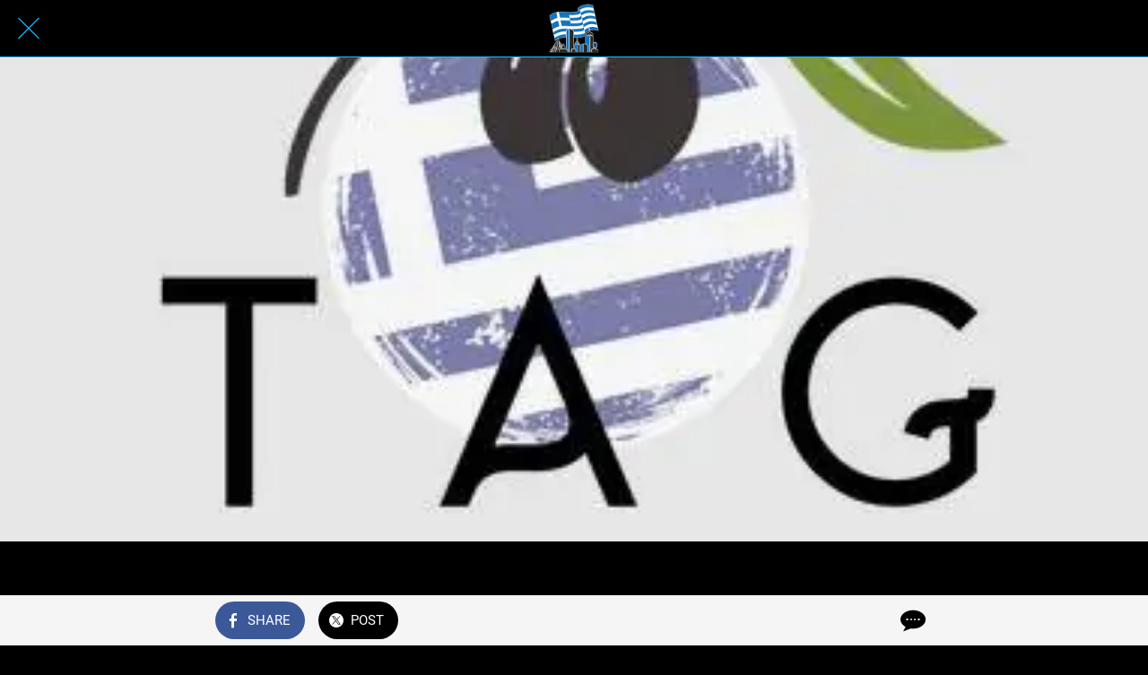

--- FILE ---
content_type: text/html; charset=utf-8
request_url: https://www.google.com/recaptcha/api2/aframe
body_size: 256
content:
<!DOCTYPE HTML><html><head><meta http-equiv="content-type" content="text/html; charset=UTF-8"></head><body><script nonce="9A6c-1n1woDEcvTqEnVT4g">/** Anti-fraud and anti-abuse applications only. See google.com/recaptcha */ try{var clients={'sodar':'https://pagead2.googlesyndication.com/pagead/sodar?'};window.addEventListener("message",function(a){try{if(a.source===window.parent){var b=JSON.parse(a.data);var c=clients[b['id']];if(c){var d=document.createElement('img');d.src=c+b['params']+'&rc='+(localStorage.getItem("rc::a")?sessionStorage.getItem("rc::b"):"");window.document.body.appendChild(d);sessionStorage.setItem("rc::e",parseInt(sessionStorage.getItem("rc::e")||0)+1);localStorage.setItem("rc::h",'1768384267178');}}}catch(b){}});window.parent.postMessage("_grecaptcha_ready", "*");}catch(b){}</script></body></html>